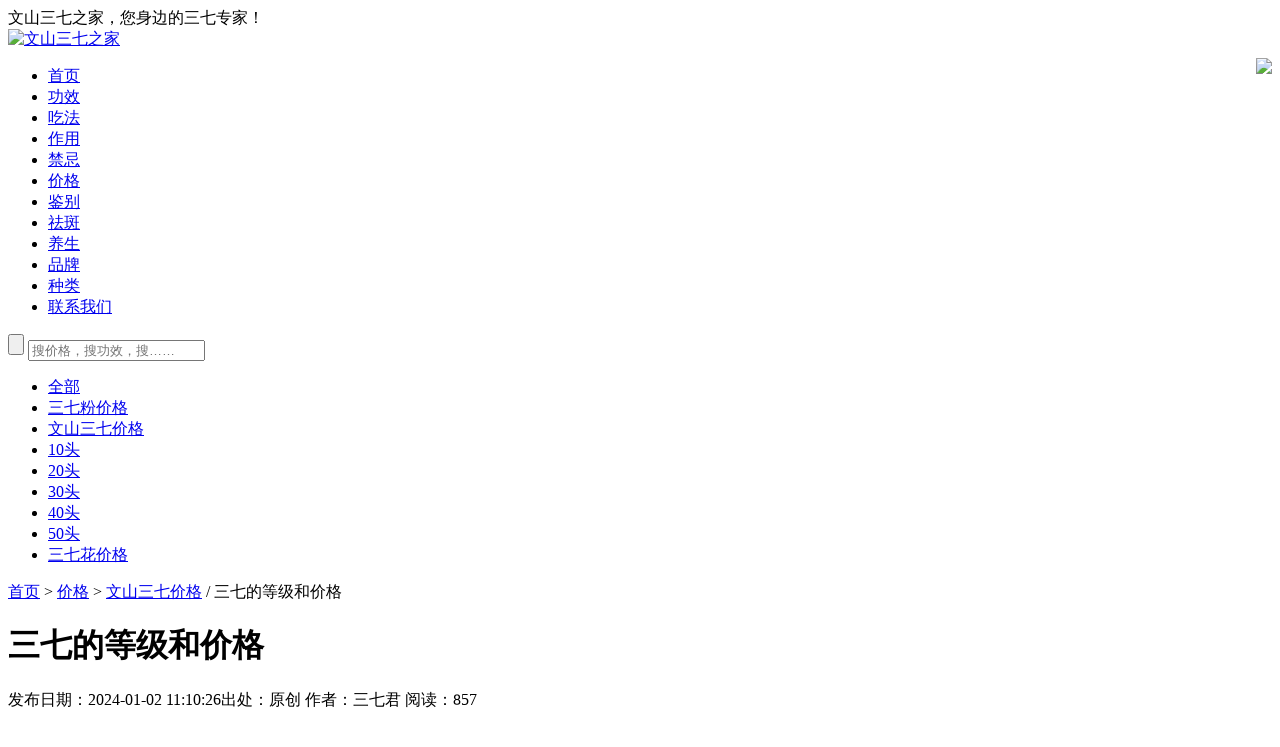

--- FILE ---
content_type: text/html
request_url: https://www.88abc.cn/jiage/wssqjg/2605.html
body_size: 9323
content:
<!doctype html>
<html>
<head>
<meta charset="utf-8">
<meta content='width=device-width, initial-scale=1.0' name='viewport'>
<title>三七的等级和价格-云南文山三七价格_现在三七价格多少钱一斤_提供2019年三七价格表-文山三七之家</title>
<meta name="keywords" content="三七的等级和价格" />
<meta name="description" content="等级比较高的是10头以下的三七，很多地方能卖上千元一斤，我们这里10头的是600,700一斤，而20头到12头的是200到400元一斤，多于20头的价格在100到200元一斤，文山产地直发的价格，品质好，可挑七形，默认发三七头。" />
<meta name="mobile-agent"content="format=html5; url=https://m.88abc.cn/jiage/wssqjg/2605.html">
<link rel="alternate" media="only screen and (max-width: 640px)" href="https://m.88abc.cn/jiage/wssqjg/2605.html">
<meta name="applicable-device" content="pc">
<meta http-equiv="Cache-Control" content="no-transform" />
<meta http-equiv="Cache-Control" content="no-siteapp" />
<link href="/skin2/theme/css/main.css" rel="stylesheet" type="text/css">
<link href="/skin2/theme/css/particulars.css" rel="stylesheet" type="text/css">
<link href="/skin2/theme/css/baikemenu.css" rel="stylesheet" type="text/css">
<script src="/skin2/theme/js/jquery.1.9.1.min.js" type="text/javascript"></script>
<script src="/skin2/theme/js/jumpmobile.js"></script>
<link rel="Shortcut icon" href="/favicon.ico" />
</head>

<body>
<div class="headerDiv">
  <div class="header_top">
    <div class="header_text">
           <span>文山三七之家，您身边的三七专家！</span>
    </div>
  </div>
  <div class="header_bg">
    <div class="header_bgDiv">
      <div class="logo">
         <a href="/"><img src="/skin2/theme/images/logo.png" alt="文山三七之家" height="90"></a>
      </div>
         <div>
                    <a rel="nofollow"href="https://shop122298522.taobao.com/" target="_blank">
                     <img style="float:right; margin-top:8px;" src="/skin2/theme/images/topbanner.jpg">
                    </a>
         </div>
    </div>
  </div>
  <div class="nav">
    <div class="nav_in">
      <div class="menu_left">
        <ul>
          <li><a href="/">首页</a></li>
                    <li><a href="/gongxiao" >功效</a></li>
                    <li><a href="/chifa" >吃法</a></li>
                    <li><a href="/zuoyong" >作用</a></li>
                    <li><a href="/jinji" >禁忌</a></li>
                    <li><a href="/jiage" >价格</a></li>
                    <li><a href="/jianbie" >鉴别</a></li>
                    <li><a href="/quban" >祛斑</a></li>
                    <li><a href="/yangsheng" >养生</a></li>
                    <li><a href="/pinpai" >品牌</a></li>
                    <li><a href="/zhonglei" >种类</a></li>
                    <li><a href="/about" >联系我们</a></li>
        </ul>
      </div>
      <div class="menu_right">
        <div class="search">
          <form name="searchform" method="post" action="/e/search/index.php">
            <input type="hidden" name="show" value="title,newstext">
            <input type="hidden" name="tbname" value="news">
            <input type="hidden" name="tempid" value="1">
            <input class="searchSub" type="submit" style="cursor:pointer" value=""/>
            <input type="text" placeholder="搜价格，搜功效，搜……" class="searchText"  name="keyboard" id="bdcsMain" value=""/>
          </form>
        </div>
      </div>
    </div>
  </div>
</div>
<div class="navListDiv">
  <div class="navListBox">
    <ul>
      <li><a href="/jiage/">全部</a></li>
            <li><a href="/jiage/sanqifenjiage"  >
        三七粉价格        </a></li>
            <li><a href="/jiage/wssqjg"  class="nav_index" >
        文山三七价格        </a></li>
            <li><a href="/jiage/10tjg"  >
        10头        </a></li>
            <li><a href="/jiage/20tjg"  >
        20头        </a></li>
            <li><a href="/jiage/30tjg"  >
        30头        </a></li>
            <li><a href="/jiage/40tjg"  >
        40头        </a></li>
            <li><a href="/jiage/50tjg"  >
        50头        </a></li>
            <li><a href="/jiage/sanqihuajiage"  >
        三七花价格        </a></li>
          </ul>
  </div>
</div>
<div class="mainDiv">
  <div class="mainBox">
    <div class="mainBoxL"> 
      <div class="mainLeft"> 
        <div class="BreadNav"><a href="/">首页</a>&nbsp;>&nbsp;<a href="/jiage/">价格</a>&nbsp;>&nbsp;<a href="/jiage/wssqjg/">文山三七价格</a> / <a class="hover">三七的等级和价格</a></div>
        <div class="clear"></div>
        <div class="contentDiv"> 
          <!-- 标题 -->
          <h1>三七的等级和价格</h1>
          <div class="font2"> <span>发布日期：2024-01-02 11:10:26</span><span>出处：原创</span> <span>作者：三七君</span> <span>阅读：<span id="HITS_ALL">857</span></span> </div>
          <blockquote> 
            <!-- 摘要 -->
            <p>等级比较高的是10头以下的三七，很多地方能卖上千元一斤，我们这里10头的是600,700一斤，而20头到12头的是200到400元一斤，多于20头的价格在100到200元一斤，文山产地直发的价格，品质好，可挑七形，默认发三七头。</p>
          </blockquote>
          <div class="litimg adimg"> <img src="http://www.88abc.cn/d/file/jiage/wssqjg/2024-01-02/small2ad67f290fcddcc709a1f8f155f60b791704167228.jpg" alt="三七的等级和价格" title="三七的等级和价格" width="710" height="474"> </div>
          <div class="content">
            <p>我们知道文山三七分为很多的等级规格，不同等级规格对应不同的种植年龄，自然药效不同，价格也不同，头数少的价格贵，头数多的价格少。但是在买文山三七的时候很多消费者是有些蒙圈的，不知道买什么等级规格头数的三七比较好，接下来三七君就来给大家介绍三七的等级和价格，然后带大家然后选品购买。</p>
<p style="text-align: center;"><img src="http://www.88abc.cn/d/file/jiage/wssqjg/2024-01-02/2ad67f290fcddcc709a1f8f155f60b79.jpg" alt="三七的等级和价格" width="640" height="480" /></p>
<p>&nbsp;</p>
<p style="text-align: center;"><span style="font-size: 14px;"><strong>文山三七各等级价格表</strong></span></p>
<table width="100%" border="1" cellpadding="1" cellspacing="1">
    <tbody>
        <tr>
            <td>等级头数</td>
            <td>价格（元/市斤）</td>
        </tr>
        <tr>
            <td>8头带帽（带剪口）</td>
            <td>520</td>
        </tr>
        <tr>
            <td>10头滑头（不带剪口）</td>
            <td>698</td>
        </tr>
        <tr>
            <td>10头带帽</td>
            <td>450</td>
        </tr>
        <tr>
            <td>12头滑头</td>
            <td>398</td>
        </tr>
        <tr>
            <td>12头带帽</td>
            <td>330</td>
        </tr>
        <tr>
            <td>14头滑头</td>
            <td>360</td>
        </tr>
        <tr>
            <td>15头滑头</td>
            <td>330</td>
        </tr>
        <tr>
            <td>16头滑头</td>
            <td>298</td>
        </tr>
        <tr>
            <td>18头滑头</td>
            <td>280</td>
        </tr>
        <tr>
            <td>20头滑头</td>
            <td>230</td>
        </tr>
        <tr>
            <td>25头滑头</td>
            <td>180</td>
        </tr>
        <tr>
            <td>30头滑头</td>
            <td>160</td>
        </tr>
        <tr>
            <td>35头滑头</td>
            <td>145</td>
        </tr>
        <tr>
            <td>40头滑头</td>
            <td>130</td>
        </tr>
        <tr>
            <td>50头</td>
            <td>120</td>
        </tr>
        <tr>
            <td>60头</td>
            <td>110</td>
        </tr>
    </tbody>
</table>
<p style="text-align: center;">&nbsp;</p>
<p>关于文山三七的等级和价格详细看上面的价格表，均为文山产地零售价格，带帽三七就是带剪口的三七，滑头三七就是不带剪口的三七，一般15头以上直接建议用滑头三七，所以带帽就不列出来了，想了解的可以咨询我们。三七头数越少代表的等级越高，头数越少种植年龄越久，比如10头就是6到7年的三七，20头是4年左右的三七，40头以下就是3年以下的三七，80头以上基本是直播七或者1到2年三七，建议服用40头以下的三七。等级比较高的是10头以下的三七，很多地方能卖上千元一斤，我们这里10头的是600,700一斤，而20头到12头的是200到400元一斤，多于20头的价格在100到200元一斤，文山产地直发的价格，品质好，可挑七形，默认发三七头。</p>
<p style="text-align: center;"><img src="http://www.88abc.cn/d/file/jiage/wssqjg/2024-01-02/d3341f798462d58f42c5c0fbf125c483.jpg" alt="三七的等级和价格" width="640" height="435" /></p>
<p>&nbsp;</p>
<h2>文山三七什么等级几个头的好？</h2>
<p>三七几个头的好同样根据自己的消费能力，我们建议对于大多数人，20头到30头滑头的三七是性价比最高的，药效强，价格便宜，无疑是性价比之王，10头三七药效更好，但是价格贵了差不多一倍，40头的三七价格便宜，但是七龄也就2,3年，药效并不怎么理想，所以30头左右最划算，当然对于土豪来说头数越少越好，药效强不在乎那点钱，对于药用价值来说有10个头的三七那是更好的。</p>
<p style="text-align: center;"><img src="http://www.88abc.cn/d/file/jiage/wssqjg/2024-01-02/ffd14286d56bf589220ca4cd0c3f2f7a.jpg" alt="三七的等级和价格" width="640" height="480" /></p>
<p>&nbsp;</p>          </div>
          <div class="connext"> <span class="nextup"><a href='/jiage/wssqjg/2590.html'>8头带帽三七多少钱一斤？</a></span> <span class="next"><a href='/jiage/wssqjg/2606.html'>2024年文山三七各等级及价格</a></span> </div>
        </div>
        
        <!----> 
      </div>
      <!--底部s--> 
      
      <!-- 底部推荐文章 S -->
      <div class="mainleft_down">
        <div class="tjwzDiv adimg" style="margin-bottom: 20px; height:400px;">
          <ul>
                        
<li ><a href="/jiage/wssqjg/2747.html" ><img src="http://www.88abc.cn/d/file/jiage/wssqjg/2026-01-04/small76181698747dd61f635bb2dc019baed01767510705.jpg"  title="进入2026年三七价格如" alt="进入2026年三七价格如" />进入2026年三七价格如</a></li>
<li ><a href="/jiage/wssqjg/2737.html" ><img src="http://www.88abc.cn/d/file/jiage/wssqjg/2025-08-03/small8c62375f708dab166832b1912f5af3151754229656.png"  title="2025年8月文山三七价" alt="2025年8月文山三七价" />2025年8月文山三七价</a></li>
<li ><a href="/jiage/wssqjg/2729.html" ><img src="http://www.88abc.cn/d/file/jiage/wssqjg/2025-05-28/small767dd813ed3bbe9c9eae430e982f4c7c1748442195.jpg"  title="500克文山三七头价格" alt="500克文山三七头价格" />500克文山三七头价格</a></li>
<li style="margin-right:0px"><a href="/jiage/wssqjg/2725.html" ><img src="http://www.88abc.cn/d/file/jiage/wssqjg/2025-05-21/smalle7d640a8c07278b0b36ec6bc3e90622b1747788370.jpg"  title="文山三七网今日价格表" alt="文山三七网今日价格表" />文山三七网今日价格表</a></li>
            
<li ><a href="/jiage/wssqjg/2715.html" ><img src="http://www.88abc.cn/d/file/jiage/30tjg/2025-04-10/smalla93bcf28e2dbba5b26789106dc842bf11744268532.jpg"  title="性价比最高的30头三七" alt="性价比最高的30头三七" />性价比最高的30头三七</a></li>
<li ><a href="/jiage/wssqjg/2708.html" ><img src="http://www.88abc.cn/d/file/jiage/wssqjg/2025-01-13/small65a4d3f4ddf4ef9c387f27b4be0f7add1736777823.jpg"  title="2025年云南文山三七价" alt="2025年云南文山三七价" />2025年云南文山三七价</a></li>
<li ><a href="/jiage/wssqjg/2701.html" ><img src="http://www.88abc.cn/d/file/jiage/wssqjg/2024-06-25/smallf37f69ea44e745724dca0540644ab0a01719304678.jpg"  title="2024年文山三七价格能" alt="2024年文山三七价格能" />2024年文山三七价格能</a></li>
<li style="margin-right:0px"><a href="/jiage/wssqjg/2664.html" ><img src="http://www.88abc.cn/d/file/jiage/wssqjg/2024-03-13/small8f8d106d5e044b0c443809195d4943bc1710307351.jpg"  title="正宗的文山三七多少钱" alt="正宗的文山三七多少钱" />正宗的文山三七多少钱</a></li>
          </ul>
        </div>
        <!-- 底部推荐文章 E --> 
      </div>
<!-- 底部相关文章 s --> 
<div style="background-color:#fff; margin-top:5px">
  <div class="listItem">
    <div class="listLeft" style="margin-left: 10px;">
      <a href="/gongxiao/2734.html" target="_blank">
        <img src="http://www.88abc.cn/d/file/gongxiao/2025-07-19/small6cd2a9439e1836ef582ead050c8f113f1752932438.jpg" alt="冻干三七的正确吃法及功效" width="250" height="188" /></a></div>
    <div class="listRight">
      <div class="listtop">
        <a href="/gongxiao/2734.html" target="_blank">冻干三七的正确吃法及功效</a>
      </div>
      <div class="listmiddle">
        <a href="/gongxiao/2734.html" target="_blank">冻干三七比较脆，用手捏都可以成粉末，普通的晒干三七则质地坚硬，硬如石头，需要专业打粉机磨粉更易服用，其实冻干三七的正确吃法和晒干三七的吃法基本一样，具体如下：...</a>
      </div>
      <div class="listbottom">
        <span class="left">
          <span class="time">2025-07-19</span>
          <span class="author">文山三七价格</span>
        </span>
        <span class="right">
          <a href="/gongxiao/2734.html" target="_blank">
            <img class="imgmore2" src="/skin2/theme/images/more.png" style="display:block;"></a>
        </span>
      </div>
    </div>
    <div class="clear"></div>
  </div>
  <div class="listItem">
    <div class="listLeft" style="margin-left: 10px;">
      <a href="/gongxiao/2602.html" target="_blank">
        <img src="http://www.88abc.cn/d/file/gongxiao/2023-12-23/smalle63a2da30e54e752b3dad6ad44ee97f01703337813.jpg" alt="三七粉的祛斑功效怎么样" width="250" height="188" /></a></div>
    <div class="listRight">
      <div class="listtop">
        <a href="/gongxiao/2602.html" target="_blank">三七粉的祛斑功效怎么样</a>
      </div>
      <div class="listmiddle">
        <a href="/gongxiao/2602.html" target="_blank">听说三七粉具有活血化瘀的功效，对于美白皮肤，祛斑等有作用，三七粉可以加速皮肤中微血管循环，促进色素和毒素的代谢，所以三七粉具有一定的祛斑效果。那么三七粉的祛斑功效如何呢？下...</a>
      </div>
      <div class="listbottom">
        <span class="left">
          <span class="time">2023-12-23</span>
          <span class="author">文山三七价格</span>
        </span>
        <span class="right">
          <a href="/gongxiao/2602.html" target="_blank">
            <img class="imgmore2" src="/skin2/theme/images/more.png" style="display:block;"></a>
        </span>
      </div>
    </div>
    <div class="clear"></div>
  </div>
  <div class="listItem">
    <div class="listLeft" style="margin-left: 10px;">
      <a href="/gongxiao/2568.html" target="_blank">
        <img src="http://www.88abc.cn/d/file/gongxiao/2023-07-09/small30b5e127bd85d0e8ec59a23ad794ade01688899617.jpg" alt="三七治什么病最好？脑梗患者必备" width="250" height="188" /></a></div>
    <div class="listRight">
      <div class="listtop">
        <a href="/gongxiao/2568.html" target="_blank">三七治什么病最好？脑梗患者必备</a>
      </div>
      <div class="listmiddle">
        <a href="/gongxiao/2568.html" target="_blank">三七对于治疗脑梗等心脑血管疾病患者有着非常好的效果，现在这方面的患者吃三七粉的比较多，还有三七主要是活血化瘀，治跌打损伤，三七具能活血又能止血，所以三七对于各种出血症的治...</a>
      </div>
      <div class="listbottom">
        <span class="left">
          <span class="time">2023-07-09</span>
          <span class="author">文山三七价格</span>
        </span>
        <span class="right">
          <a href="/gongxiao/2568.html" target="_blank">
            <img class="imgmore2" src="/skin2/theme/images/more.png" style="display:block;"></a>
        </span>
      </div>
    </div>
    <div class="clear"></div>
  </div>
  <div class="listItem">
    <div class="listLeft" style="margin-left: 10px;">
      <a href="/gongxiao/2551.html" target="_blank">
        <img src="http://www.88abc.cn/d/file/gongxiao/2023-06-05/small831890d887e2d1984c4b6e8e476021401685960359.jpg" alt="三七粉炒熟吃功效区别" width="250" height="188" /></a></div>
    <div class="listRight">
      <div class="listtop">
        <a href="/gongxiao/2551.html" target="_blank">三七粉炒熟吃功效区别</a>
      </div>
      <div class="listmiddle">
        <a href="/gongxiao/2551.html" target="_blank">三七粉有生熟的说法，三七粉生的和熟的在功效上有很大的差别，熟三七粉重在“补”字，经过高温烹制的三七就是熟三七了，不管是炒作过还是高温蒸过的都属于熟三七粉，但是市面上的三七...</a>
      </div>
      <div class="listbottom">
        <span class="left">
          <span class="time">2023-06-05</span>
          <span class="author">文山三七价格</span>
        </span>
        <span class="right">
          <a href="/gongxiao/2551.html" target="_blank">
            <img class="imgmore2" src="/skin2/theme/images/more.png" style="display:block;"></a>
        </span>
      </div>
    </div>
    <div class="clear"></div>
  </div>
  <div class="listItem">
    <div class="listLeft" style="margin-left: 10px;">
      <a href="/gongxiao/2537.html" target="_blank">
        <img src="http://www.88abc.cn/d/file/gongxiao/2023-05-25/smalle1ccf9d42709724e8df6d5405f2caa701684999313.jpg" alt="喝三七粉到底凝血还是活血？" width="250" height="188" /></a></div>
    <div class="listRight">
      <div class="listtop">
        <a href="/gongxiao/2537.html" target="_blank">喝三七粉到底凝血还是活血？</a>
      </div>
      <div class="listmiddle">
        <a href="/gongxiao/2537.html" target="_blank">三七粉的主治功效是：三七的功用，原来可用“止血、散瘀、定痛”六个字来概括。三七粉有止血还有活血化瘀，这很矛盾呀？怎么是凝血还活血呢？到底哪种功效是正确的呢？很多人都会有这个...</a>
      </div>
      <div class="listbottom">
        <span class="left">
          <span class="time">2023-05-25</span>
          <span class="author">文山三七价格</span>
        </span>
        <span class="right">
          <a href="/gongxiao/2537.html" target="_blank">
            <img class="imgmore2" src="/skin2/theme/images/more.png" style="display:block;"></a>
        </span>
      </div>
    </div>
    <div class="clear"></div>
  </div>
  <div class="listItem">
    <div class="listLeft" style="margin-left: 10px;">
      <a href="/gongxiao/2481.html" target="_blank">
        <img src="http://www.88abc.cn/d/file/gongxiao/2023-04-21/smalldc781784a66af08c1aec528110e66d151682084229.jpg" alt="熟三七粉的用途与功效" width="250" height="188" /></a></div>
    <div class="listRight">
      <div class="listtop">
        <a href="/gongxiao/2481.html" target="_blank">熟三七粉的用途与功效</a>
      </div>
      <div class="listmiddle">
        <a href="/gongxiao/2481.html" target="_blank">熟三七粉的功效是补血、养血、止痛等，熟三七粉的作用是软化血管、散瘀止痛、提高免疫力等。熟吃三七粉主治：补血，活血，用于身体虚弱，食欲不振，神经衰弱，过度疲劳，失血，贫血等。 月经...</a>
      </div>
      <div class="listbottom">
        <span class="left">
          <span class="time">2023-04-21</span>
          <span class="author">文山三七价格</span>
        </span>
        <span class="right">
          <a href="/gongxiao/2481.html" target="_blank">
            <img class="imgmore2" src="/skin2/theme/images/more.png" style="display:block;"></a>
        </span>
      </div>
    </div>
    <div class="clear"></div>
  </div>
  <div class="listItem">
    <div class="listLeft" style="margin-left: 10px;">
      <a href="/gongxiao/2474.html" target="_blank">
        <img src="http://www.88abc.cn/d/file/gongxiao/2023-04-20/small1f4c81239d4b271576173ea190f3bcaf1681977366.jpg" alt="熟田七的功效与作用" width="250" height="188" /></a></div>
    <div class="listRight">
      <div class="listtop">
        <a href="/gongxiao/2474.html" target="_blank">熟田七的功效与作用</a>
      </div>
      <div class="listmiddle">
        <a href="/gongxiao/2474.html" target="_blank">田七具有活血、止血、祛瘀等功效。而田七打粉成为田七粉后有可以分为生田七粉和熟田七粉，田七粉也分为生吃法和熟吃法，它们在功效上是有一定的区别的，田七熟吃更多的是对身体进...</a>
      </div>
      <div class="listbottom">
        <span class="left">
          <span class="time">2023-04-20</span>
          <span class="author">文山三七价格</span>
        </span>
        <span class="right">
          <a href="/gongxiao/2474.html" target="_blank">
            <img class="imgmore2" src="/skin2/theme/images/more.png" style="display:block;"></a>
        </span>
      </div>
    </div>
    <div class="clear"></div>
  </div>
  <div class="listItem">
    <div class="listLeft" style="margin-left: 10px;">
      <a href="/gongxiao/2420.html" target="_blank">
        <img src="http://www.88abc.cn/d/file/gongxiao/2023-04-04/smallbfe03a83e7fa82e77cc37dd878fd17391680601596.png" alt="女性吃三七粉有什么好处" width="250" height="188" /></a></div>
    <div class="listRight">
      <div class="listtop">
        <a href="/gongxiao/2420.html" target="_blank">女性吃三七粉有什么好处</a>
      </div>
      <div class="listmiddle">
        <a href="/gongxiao/2420.html" target="_blank">女性吃三七粉对身体有美容养颜、增强机体免疫力、散瘀止血等好处。美容养颜：三七粉性甘，微苦，是用五加科植物三七打成的粉。如果女性喝三七粉，可以促进身体的血液循环，还可以保护...</a>
      </div>
      <div class="listbottom">
        <span class="left">
          <span class="time">2023-04-04</span>
          <span class="author">文山三七价格</span>
        </span>
        <span class="right">
          <a href="/gongxiao/2420.html" target="_blank">
            <img class="imgmore2" src="/skin2/theme/images/more.png" style="display:block;"></a>
        </span>
      </div>
    </div>
    <div class="clear"></div>
  </div>
  <div class="listItem">
    <div class="listLeft" style="margin-left: 10px;">
      <a href="/gongxiao/2384.html" target="_blank">
        <img src="http://www.88abc.cn/d/file/gongxiao/2023-03-20/small0ecf91df836fd6cca91694f3745c8e3c1679321460.png" alt="三七炖螃蟹功效与作用及禁忌" width="250" height="188" /></a></div>
    <div class="listRight">
      <div class="listtop">
        <a href="/gongxiao/2384.html" target="_blank">三七炖螃蟹功效与作用及禁忌</a>
      </div>
      <div class="listmiddle">
        <a href="/gongxiao/2384.html" target="_blank">螃蟹与三七能一起吃吗？当然可以！三七炖螃蟹是一道以三七、螃蟹等为主要材料的汤品，具有以下功效与作用：</a>
      </div>
      <div class="listbottom">
        <span class="left">
          <span class="time">2023-03-20</span>
          <span class="author">文山三七价格</span>
        </span>
        <span class="right">
          <a href="/gongxiao/2384.html" target="_blank">
            <img class="imgmore2" src="/skin2/theme/images/more.png" style="display:block;"></a>
        </span>
      </div>
    </div>
    <div class="clear"></div>
  </div>
  <div class="listItem">
    <div class="listLeft" style="margin-left: 10px;">
      <a href="/gongxiao/2363.html" target="_blank">
        <img src="http://www.88abc.cn/d/file/gongxiao/2022-12-17/smalle49451aa9712fc4f29f02021b4ea7fab1671283621.png" alt="晚上喝三七蜂蜜的功效" width="250" height="188" /></a></div>
    <div class="listRight">
      <div class="listtop">
        <a href="/gongxiao/2363.html" target="_blank">晚上喝三七蜂蜜的功效</a>
      </div>
      <div class="listmiddle">
        <a href="/gongxiao/2363.html" target="_blank">很多朋友会选择晚上睡觉前吃三七粉，用蜂蜜搭配三七粉服用比较好，那么晚上喝三七蜂蜜的功效是哪些呢？接下来为大家科普吧。...</a>
      </div>
      <div class="listbottom">
        <span class="left">
          <span class="time">2022-12-17</span>
          <span class="author">文山三七价格</span>
        </span>
        <span class="right">
          <a href="/gongxiao/2363.html" target="_blank">
            <img class="imgmore2" src="/skin2/theme/images/more.png" style="display:block;"></a>
        </span>
      </div>
    </div>
    <div class="clear"></div>
  </div>
</div>
</div>
<!-- 底部相关文章 e -->
    <!--右侧s-->
    <div class="mainRight"> 
      
      <!--热门文章S-->
      <div class="Ritem">
        <div class="wztitle">热门文章</div>
        <ul class="side_class2" style=" margin-bottom:20px;">
           
<li style="margin-right:10px;"><div class="limg"> <a href="/yczs/jiage/2745.html" target="_blank" title="2025年云南昭通小草坝"> <img alt="2025年云南昭通小草坝" title="2025年云南昭通小草坝" src="http://www.88abc.cn/d/file/yczs/jiage/2025-10-14/small2e3e101e155a914d871aaee3638578901760452335.jpg"/> </a> </div>
<div class="rtext">
  <div class="side3_title"><a href="/yczs/jiage/2745.html" target="_blank" title="2025年云南昭通小草坝">2025年云南昭通小草坝</a></div>
</div>
<div style="clear:both"></div></li>
<li><div class="limg"> <a href="/yczs/shiyong/2742.html" target="_blank" title="三宝粉的用法用量？一次"> <img alt="三宝粉的用法用量？一次" title="三宝粉的用法用量？一次" src="http://www.88abc.cn/d/file/yczs/shiyong/2025-08-13/small860fcb5b2dcedc142a3a32803a9ba2901755098479.jpg"/> </a> </div>
<div class="rtext">
  <div class="side3_title"><a href="/yczs/shiyong/2742.html" target="_blank" title="三宝粉的用法用量？一次">三宝粉的用法用量？一次</a></div>
</div>
<div style="clear:both"></div></li>

<li style="margin-right:10px;"><div class="limg"> <a href="/yczs/jiage/2739.html" target="_blank" title="三宝片是哪三种药材？多"> <img alt="三宝片是哪三种药材？多" title="三宝片是哪三种药材？多" src="http://www.88abc.cn/d/file/yczs/jiage/2025-08-09/small739d953b8386bc2c93335ee1a9a05d291754749453.jpg"/> </a> </div>
<div class="rtext">
  <div class="side3_title"><a href="/yczs/jiage/2739.html" target="_blank" title="三宝片是哪三种药材？多">三宝片是哪三种药材？多</a></div>
</div>
<div style="clear:both"></div></li>
<li><div class="limg"> <a href="/yczs/jiage/2733.html" target="_blank" title="2025年云南昭通干天麻"> <img alt="2025年云南昭通干天麻" title="2025年云南昭通干天麻" src="http://www.88abc.cn/d/file/yczs/jiage/2025-06-22/small017e1f731b11c7dfdbb7d94c269a5a591750578940.jpg"/> </a> </div>
<div class="rtext">
  <div class="side3_title"><a href="/yczs/jiage/2733.html" target="_blank" title="2025年云南昭通干天麻">2025年云南昭通干天麻</a></div>
</div>
<div style="clear:both"></div></li>

<li style="margin-right:10px;"><div class="limg"> <a href="/yczs/zycjb/2730.html" target="_blank" title="昭通乌天麻的三个品种"> <img alt="昭通乌天麻的三个品种" title="昭通乌天麻的三个品种" src="http://www.88abc.cn/d/file/yczs/zycjb/2025-06-14/small4a0df12bdb75066cc4b29f4da435373b1749887386.jpg"/> </a> </div>
<div class="rtext">
  <div class="side3_title"><a href="/yczs/zycjb/2730.html" target="_blank" title="昭通乌天麻的三个品种">昭通乌天麻的三个品种</a></div>
</div>
<div style="clear:both"></div></li>
<li><div class="limg"> <a href="/yczs/jiage/2728.html" target="_blank" title="500克昭通天麻价格表"> <img alt="500克昭通天麻价格表" title="500克昭通天麻价格表" src="http://www.88abc.cn/d/file/yczs/jiage/2025-05-27/small9537145615b024e2974de94160ca1f781748356392.jpg"/> </a> </div>
<div class="rtext">
  <div class="side3_title"><a href="/yczs/jiage/2728.html" target="_blank" title="500克昭通天麻价格表">500克昭通天麻价格表</a></div>
</div>
<div style="clear:both"></div></li>

<li style="margin-right:10px;"><div class="limg"> <a href="/yczs/zhishi/2717.html" target="_blank" title="新鲜天麻可以泡酒吗？教"> <img alt="新鲜天麻可以泡酒吗？教" title="新鲜天麻可以泡酒吗？教" src="http://www.88abc.cn/d/file/yczs/zhishi/2025-04-14/smalld8729f503fe15537b144e1f5e3c03b8d1744640196.jpg"/> </a> </div>
<div class="rtext">
  <div class="side3_title"><a href="/yczs/zhishi/2717.html" target="_blank" title="新鲜天麻可以泡酒吗？教">新鲜天麻可以泡酒吗？教</a></div>
</div>
<div style="clear:both"></div></li>
<li><div class="limg"> <a href="/yczs/shiyong/2702.html" target="_blank" title="天麻炖鸡汤放多少天麻"> <img alt="天麻炖鸡汤放多少天麻" title="天麻炖鸡汤放多少天麻" src="http://www.88abc.cn/d/file/yczs/shiyong/2024-06-25/smallc3f2ebd139db2f068d97ed6bddb9e4f11719324300.jpg"/> </a> </div>
<div class="rtext">
  <div class="side3_title"><a href="/yczs/shiyong/2702.html" target="_blank" title="天麻炖鸡汤放多少天麻">天麻炖鸡汤放多少天麻</a></div>
</div>
<div style="clear:both"></div></li>
          <div style=" clear:both"></div>
        </ul>
      </div>
      <!--热门文章e--> 

      <div class="Ritem">
        <div class="wztitle">大家都在读</div>
        <ul class="side_class3">
                   <li>
            <div class="limg"> <a href="/gongxiao/2734.html" target="_blank" title="冻干三七的正确吃法及功效"> <img src="http://www.88abc.cn/d/file/gongxiao/2025-07-19/small6cd2a9439e1836ef582ead050c8f113f1752932438.jpg" alt="冻干三七的正确吃法及功效" title="冻干三七的正确吃法及功效"> </a> 
            </div>
            <div class="rtext">
              <div class="side3_title"><a href="/gongxiao/2734.html" target="_blank" title="冻干三七的正确吃法及功效"> 冻干三七的正确吃法及功效 </a></div>
              <div class="side3_redu">326</div>
            </div>
            <div style="clear:both"></div>
          </li>
                    <li>
            <div class="limg"> <a href="/gongxiao/2602.html" target="_blank" title="三七粉的祛斑功效怎么样"> <img src="http://www.88abc.cn/d/file/gongxiao/2023-12-23/smalle63a2da30e54e752b3dad6ad44ee97f01703337813.jpg" alt="三七粉的祛斑功效怎么样" title="三七粉的祛斑功效怎么样"> </a> 
            </div>
            <div class="rtext">
              <div class="side3_title"><a href="/gongxiao/2602.html" target="_blank" title="三七粉的祛斑功效怎么样"> 三七粉的祛斑功效怎么样 </a></div>
              <div class="side3_redu">55</div>
            </div>
            <div style="clear:both"></div>
          </li>
                    <li>
            <div class="limg"> <a href="/gongxiao/2568.html" target="_blank" title="三七治什么病最好？脑梗患者必备"> <img src="http://www.88abc.cn/d/file/gongxiao/2023-07-09/small30b5e127bd85d0e8ec59a23ad794ade01688899617.jpg" alt="三七治什么病最好？脑梗患者必备" title="三七治什么病最好？脑梗患者必备"> </a> 
            </div>
            <div class="rtext">
              <div class="side3_title"><a href="/gongxiao/2568.html" target="_blank" title="三七治什么病最好？脑梗患者必备"> 三七治什么病最好？脑梗患者必备 </a></div>
              <div class="side3_redu">452</div>
            </div>
            <div style="clear:both"></div>
          </li>
                    <li>
            <div class="limg"> <a href="/gongxiao/2551.html" target="_blank" title="三七粉炒熟吃功效区别"> <img src="http://www.88abc.cn/d/file/gongxiao/2023-06-05/small831890d887e2d1984c4b6e8e476021401685960359.jpg" alt="三七粉炒熟吃功效区别" title="三七粉炒熟吃功效区别"> </a> 
            </div>
            <div class="rtext">
              <div class="side3_title"><a href="/gongxiao/2551.html" target="_blank" title="三七粉炒熟吃功效区别"> 三七粉炒熟吃功效区别 </a></div>
              <div class="side3_redu">978</div>
            </div>
            <div style="clear:both"></div>
          </li>
                    <li>
            <div class="limg"> <a href="/gongxiao/2537.html" target="_blank" title="喝三七粉到底凝血还是活血？"> <img src="http://www.88abc.cn/d/file/gongxiao/2023-05-25/smalle1ccf9d42709724e8df6d5405f2caa701684999313.jpg" alt="喝三七粉到底凝血还是活血？" title="喝三七粉到底凝血还是活血？"> </a> 
            </div>
            <div class="rtext">
              <div class="side3_title"><a href="/gongxiao/2537.html" target="_blank" title="喝三七粉到底凝血还是活血？"> 喝三七粉到底凝血还是活血？ </a></div>
              <div class="side3_redu">661</div>
            </div>
            <div style="clear:both"></div>
          </li>
                    <li>
            <div class="limg"> <a href="/gongxiao/2481.html" target="_blank" title="熟三七粉的用途与功效"> <img src="http://www.88abc.cn/d/file/gongxiao/2023-04-21/smalldc781784a66af08c1aec528110e66d151682084229.jpg" alt="熟三七粉的用途与功效" title="熟三七粉的用途与功效"> </a> 
            </div>
            <div class="rtext">
              <div class="side3_title"><a href="/gongxiao/2481.html" target="_blank" title="熟三七粉的用途与功效"> 熟三七粉的用途与功效 </a></div>
              <div class="side3_redu">197</div>
            </div>
            <div style="clear:both"></div>
          </li>
            
          <div style=" clear:both"></div>
        </ul>
      </div>
    </div>
    <!--右侧e-->
    <div class="clear"></div>
    <!--底部e--> 
    
  </div>
</div>
<div class="footerLine"></div>
<div class="footerDiv">
<div class="b_left">
            <div class="banquan" style="margin:10px;">欢迎来到文山三七之家  本站注：凡本网未注明原创的作品，有部分通过自其它媒体整理所得，并不代表本网站赞同其观点和对其真实性负责，我们只希望能为广大三七消费者提供更多权威性知识的传播
我们致力于文山三七的资讯传播，若有任何不当或者侵犯到您的权益请联系我们，将会在24小时内删除。邮箱：1490527915@qq.com</div>
            <div style="margin:10px">&nbsp;&nbsp;<a>Copyright © 2018-2025 88abc.cn All right reserved.</a>&nbsp;&nbsp;<a>文山三七之家 版权所有</a><p><a href="https://beian.miit.gov.cn/" title="备案信息" target="_blank" rel="nofollow">滇ICP备18010002号-1</a></p></div>
        </div>
<div class="b_right">
  <div style="float:left;margin-right:40px;"> <img src="/skin2/theme/images/wechat_code.png" width="120" height="120" alt="文山三七之家官方微信" title="文山三七之家官方微信">
    <div> 关注官方微信号 </div>
  </div>
  <div style="float:left;"> <img src="/skin2/theme/images/app_code.png" width="120" height="120" alt="文山三七之家" title="文山三七之家">
    <div> 熊掌号关注 </div>
  </div>
</div>
<!--底部e--> 

<!--百度自动推送 star--> 
<script>
(function(){
    var bp = document.createElement('script');
    var curProtocol = window.location.protocol.split(':')[0];
    if (curProtocol === 'https') {
        bp.src = 'https://zz.bdstatic.com/linksubmit/push.js';
    }
    else {
        bp.src = 'http://push.zhanzhang.baidu.com/push.js';
    }
    var s = document.getElementsByTagName("script")[0];
    s.parentNode.insertBefore(bp, s);
})();
</script>
<!--百度自动推送 end--> 

<script>
var _hmt = _hmt || [];
(function() {
  var hm = document.createElement("script");
  hm.src = "https://hm.baidu.com/hm.js?cdf0805674f5501869f419a846827961";
  var s = document.getElementsByTagName("script")[0]; 
  s.parentNode.insertBefore(hm, s);
})();
</script>
        <div class="go-top dn" id="go-top">
            <a href="javascript:;" class="go"></a>
        </div>

        <script type="text/javascript">

            $(window).on('scroll', function () {
                //右侧悬浮
                var st = $(document).scrollTop();
                if (st > 600) {
                    var cw = document.documentElement.clientWidth;
                    if (cw > 1268) {
                        h = (cw / 2) + 620;
                    } else {
                        h = cw - 70;
                    }
                    $('#go-top').css({ 'left': h });
                    $('#go-top').fadeIn(function () {
                        $(this).removeClass('dn');
                    });
                } else {
                    $('#go-top').fadeOut(function () {
                        $(this).addClass('dn');
                    });
                }

                });

            $('#go-top .go').on('click', function () {
                $('html,body').animate({ 'scrollTop': 0 }, 500);
            });

</script>
</body>
</html>